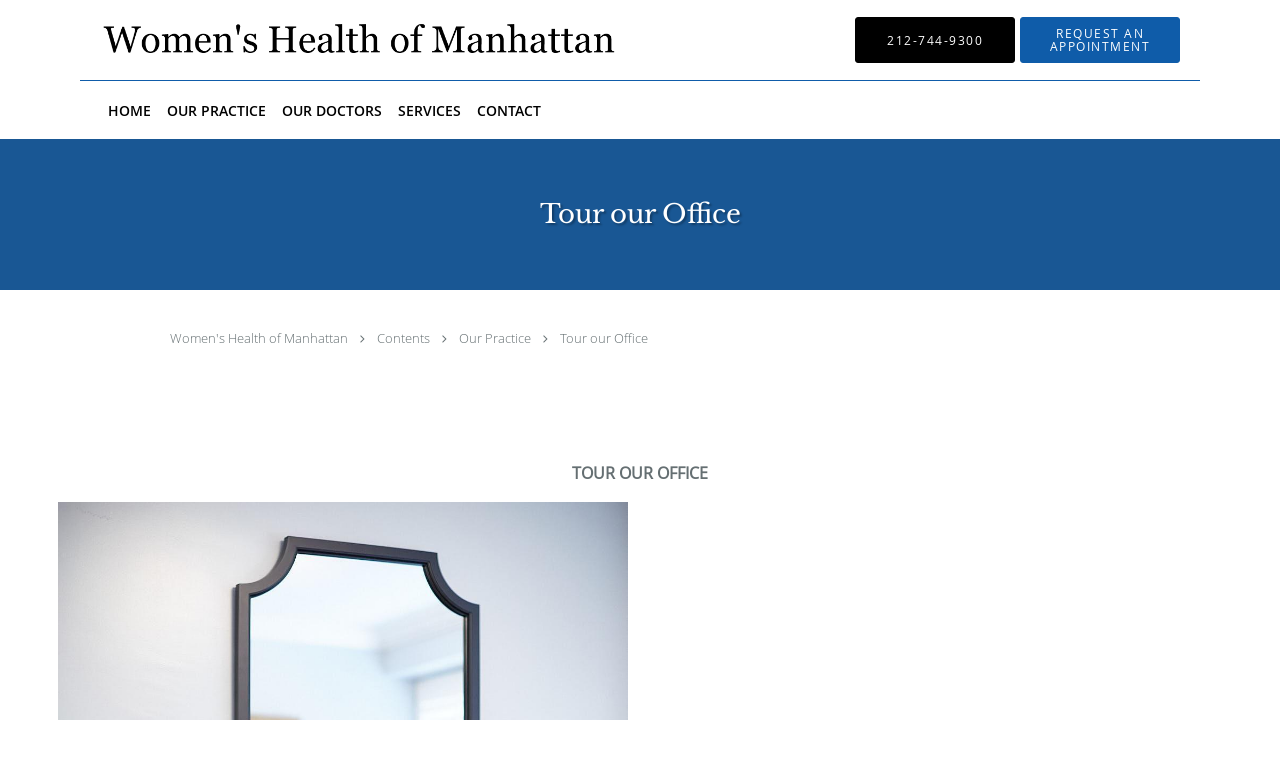

--- FILE ---
content_type: text/html; charset=UTF-8
request_url: https://www.womenshealthofmanhattan.com/contents/about/tour-our-office
body_size: 15362
content:
<!DOCTYPE html>
<!--[if IE 9 ]><html class="ie9" lang="en"> <![endif]-->
<!--[if (gt IE 9)|!(IE)]><!--> <html class="" lang="en"> <!--<![endif]-->
  <head>
    <meta charset="utf-8">
    <meta name="viewport" content="width=device-width, initial-scale=1.0">

    
    
        <meta name="google-site-verification" content="YQfzOLw7H8qLh7pebXZLnCz8xeySzJux6TA3TyYOx90" />
    
    
      <meta property="og:url"
        content="https://www.womenshealthofmanhattan.com/contents/about/tour-our-office"/>
  <meta property="og:title" content="Tour Our Office"/>

            <link rel="canonical" href="https://www.womenshealthofmanhattan.com/contents/about/tour-our-office" />
    
    <link rel="shortcut icon" href="https://sa1s3optim.patientpop.com/assets/images/patientpop/favicon.ico" type="image/x-icon">
    <link rel="icon" href="https://sa1s3optim.patientpop.com/assets/images/patientpop/favicon.ico" type="image/x-icon">

    <title>Tour our Office - Upper East Side New York, NY: Women&#039;s Health of Manhattan</title>
    <meta name="description" content="Trusted OB-GYNs serving Upper East Side New York, NY. Contact us at 212-744-9300 or visit us at 55 East 87th Street, Suite 1K, New York, NY 10028: Women&#039;s Health of Manhattan" />

      <link rel="stylesheet" href=https://www.womenshealthofmanhattan.com/css/practice.atomic.application.css>

          <style>
.primary-fg{
  color:#0F5CA9 !important;
}
.primary-bg{
  background:#0F5CA9 !important;
}
.flex-active{
  background:#000 !important;
}
.primary-border{
  border-color:#0F5CA9 !important;
}
.secondary-fg{
  color:#000000 !important;
}
.secondary-bg{
  background:#000000 !important;
}
.secondary-border{
  border-color:#000000 !important;
}

section.providers-landing .provider-list-filters .chck-input + label:before,
#book-online .left ul li input[type="radio"]:checked + label:before{
  background-color: #0F5CA9 !important;
}
section.testimonials-reviews .paginator ul li a{
  color:#1ca8dd;
}
section.testimonials-reviews .paginator ul li.active span{
  background:#1ca8dd;
  color:#fff;
}
.slider-frame ol li.active input,
section.blog-hero .row .slider-frame ol li.active input{
  background:#656F72;
}
  /* latin-ext */
  @font-face {
  font-family: 'Libre Baskerville';
  font-display: swap;
  font-style: normal;
  font-weight: 400;
  src: local('Libre Baskerville'), local('LibreBaskerville-Regular'), url(https://fonts.gstatic.com/s/librebaskerville/v4/pR0sBQVcY0JZc_ciXjFsK56jerHLVJWaC-9Ja-RK4Ug.woff2) format('woff2');
  unicode-range: U+0100-024F, U+1E00-1EFF, U+20A0-20AB, U+20AD-20CF, U+2C60-2C7F, U+A720-A7FF;
  }
  /* latin */
  @font-face {
  font-family: 'Libre Baskerville';
  font-display: swap;
  font-style: normal;
  font-weight: 400;
  src: local('Libre Baskerville'), local('LibreBaskerville-Regular'), url(https://fonts.gstatic.com/s/librebaskerville/v4/pR0sBQVcY0JZc_ciXjFsK8j0T1k_tV7QYhgnOhA2764.woff2) format('woff2');
  unicode-range: U+0000-00FF, U+0131, U+0152-0153, U+02C6, U+02DA, U+02DC, U+2000-206F, U+2074, U+20AC, U+2212, U+2215;
  }
.primary-font{
font-family: 'Libre Baskerville', serif !important;
}

  .secondary-font{
  font-family:'open_sanslight', Open Sans;
  font-display: swap;
}

  body {
  margin-top: 0;
}
  @media (min-width: 70em){
    .header-1 .dropdownContain{
      background-color: transparent !important;
    }
    .header.header.header-1 nav.nav1 ul li.drop .dropdownContain .dropOut ul li.sideNav,
    .header.header.header-1 nav.nav1 ul li.drop .dropdownContain .dropOut ul li.sideNav .sideNavContain .sideOut ul li{
      background: rgba(255, 255, 255, 1) !important;
    }
    header.header.header-1 nav.nav1 > ul > li:hover:after {
      background-color: #000000;
    }
  }

#book-online .right #calendar-block ul li ol li div.slots a{
  background: #0F5CA9;
}
#book-online .right #calendar-block ul li ol li div.slots a:hover,
#book-online .right #calendar-block ul li ol li div.slots a.checked{
  background: #0F5CA9;
  opacity:0.75;
}
#book-online .right #calendar-block ul li ol li.scroller{
  background: #000000;
}
#book-online .right #calendar-block ul li ol li.scroller:hover{
  background: #000000;
  opacity:0.75;
}

.a-bordercolor3 {
  
      border-color: #ffffff !important;
   
}
.a-height150px {
  
    
    height: 150px !important;
   
}
.a-borderradius10pct {
  
    
    border-radius: 10% !important;
   
}
.a-borderwidth1px {
  
    
    border-width: 1px !important;
   
}
.a-backgroundcolor3 {
  
      background-color: #ffffff !important;
   
}
.a-opacity1 {
  
    
    opacity: 1 !important;
   
}
.a-margin10px {
  
    
    margin: 10px !important;
   
}
.a-opacity2 {
  
    
    opacity: .2 !important;
   
}
.a-backgroundcolor2 {
  
      background-color: #424242 !important;
   
}
.a-width50pct {
  
    
    width: 50% !important;
   
}
.a-left0pct {
  
    
    left: 0% !important;
   
}
.a-marginleft0pct {
  
    
    margin-left: 0% !important;
   
}
.a-paddingtop5pct {
  
    
    padding-top: 5% !important;
   
}
.a-paddingright5pct {
  
    
    padding-right: 5% !important;
   
}
.a-paddingbottom5pct {
  
    
    padding-bottom: 5% !important;
   
}
.a-paddingleft5pct {
  
    
    padding-left: 5% !important;
   
}
.a-color3 {
  
      color: #ffffff !important;
   
}
.a-textaligncenter {
  
    
    text-align: center !important;
   
}
.a-fontsize37px {
  
    
    font-size: 37px !important;
   
}
.a-letterspacing0px {
  
    
    letter-spacing: 0px !important;
   
}
.a-texttransformnone {
  
    
    text-transform: none !important;
   
}
.a-textshadownone {
  
    
    text-shadow: none !important;
   
}
.a-fontsize21px {
  
    
    font-size: 21px !important;
   
}
.a-lineheight110pct {
  
    
    line-height: 110% !important;
   
}
.a-backgroundcolor1 {
  
      background-color: #000000 !important;
   
}
.a-bordercolor1 {
  
      border-color: #000000 !important;
   
}
.a-borderradius3px {
  
    
    border-radius: 3px !important;
   
}
.a-width164px {
  
    
    width: 164px !important;
   
}
.a-height46px {
  
    
    height: 46px !important;
   
}
.a-fontsize12px {
  
    
    font-size: 12px !important;
   
}
.a-margin4px {
  
    
    margin: 4px !important;
   
}
.a-texttransformuppercase {
  
    
    text-transform: uppercase !important;
   
}
.a-backgroundcolor0 {
  
      background-color: #0F5CA9 !important;
   
}
.a-bordercolor0 {
  
      border-color: #0F5CA9 !important;
   
}
.a-bordertopwidth0px {
  
    
    border-top-width: 0px !important;
   
}
.a-borderbottomwidth0px {
  
    
    border-bottom-width: 0px !important;
   
}
.a-borderradius0px {
  
    
    border-radius: 0px !important;
   
}
.a-maxwidth940px {
  
    
    max-width: 940px !important;
   
}
.a-paddingtop60px {
  
    
    padding-top: 60px !important;
   
}
.a-paddingbottom60px {
  
    
    padding-bottom: 60px !important;
   
}
.a-fontsize26px {
  
    
    font-size: 26px !important;
   
}
.a-fontsize22px {
  
    
    font-size: 22px !important;
   
}
.a-maxwidth1120 {
  
    
    max-width: 1120 !important;
   
}
.a-height70 {
  
    
    height: 70 !important;
   
}
.a-marginleft10 {
  
    
    margin-left: 10 !important;
   
}
.a-margintopmarginbottom5 {
  
      margin-top: 5 !important;
    margin-bottom: 5 !important;
   
}
.a-color1 {
  
      color: #000000 !important;
   
}
.a-color2 {
  
      color: #424242 !important;
   
}
.a-maxwidth1120px {
  
    
    max-width: 1120px !important;
   
}
.a-height70px {
  
    
    height: 70px !important;
   
}
.a-marginleft10px {
  
    
    margin-left: 10px !important;
   
}
.a-margintopmarginbottom5px {
  
      margin-top: 5px !important;
    margin-bottom: 5px !important;
   
}
.a-color0 {
  
      color: #0F5CA9 !important;
   
}
.a-fontsize30px {
  
    
    font-size: 30px !important;
   
}
.a-height8px {
  
    
    height: 8px !important;
   
}
.a-marginright3px {
  
    
    margin-right: 3px !important;
   
}
.a-width27px {
  
    
    width: 27px !important;
   
}
.a-minheight87vh {
  
    
    min-height: 87vh !important;
   
}
.a-opacity0 {
  
    
    opacity: 0 !important;
   
}
.a-width100pct {
  
    
    width: 100% !important;
   
}
.a-fontsize50px {
  
    
    font-size: 50px !important;
   
}
.a-fontsize23px {
  
    
    font-size: 23px !important;
   
}
.a-lineheight130pct {
  
    
    line-height: 130% !important;
   
}
.a-paddingbottom38pct {
  
    
    padding-bottom: 38% !important;
   
}
.a-paddingtop3pct {
  
    
    padding-top: 3% !important;
   
}
.a-textshadow2px2px2pxrgba00003 {
  
    
    text-shadow: 2px 2px 2px rgba(0, 0, 0, 0.3) !important;
   
}

  section.services .service-bg img {
filter: grayscale(100%);
}

section.providers.pinstripe {
background-color: white !important;
}

section.services.pinstripe {
background-color: white !important;
}


section.services.pinstripe h3 {
font-family: 'Libre Baskerville', serif !important;
}

section.providers.pinstripe h3 {
font-family: 'Libre Baskerville', serif !important;

}

footer {
	Background-color: #000000 !important;
}

footer .nap {
	color: white !important;
}

p {
color: black !important;
}

li:not(.clearfix):not(.cta-container) {
color: black !important;
}

section.testimonials p {
color: white !important;
font-size: 26px !important;
}

section.contact.no_form address {
color: black !important;
}

footer .copy  p {
color: white !important; 
}

section.aggregate-ratings .average {
color: white !important; 
}

section.seo-module h1{
font-family: 'Libre Baskerville', serif !important;
}

.web-to-text-iframe {
  background: transparent;
  border: none;
  bottom: 0;
  height: 0;
  position: fixed;
  right: 0;
  width: 0;
  /* To not to overlap modals */
  z-index: 1039;
}
.skip-main-content {
  position: absolute;
  width: 1px;
  height: 1px;
  margin: -1px;
  padding: 0;
  overflow: hidden;
  clip: rect(0, 0, 0, 0);
  white-space: nowrap;
  border: 0;
}
.skip-main-content:focus { 
  position: inherit;
  width: auto;
  height: auto;
  margin: 0;
  overflow: visible;
  clip: auto;
  white-space: normal;
  padding: 6px;
  font-size: 13px !important;
}
</style>
    
      <link href="https://www.womenshealthofmanhattan.com/css/practice.contents.application.css?v=633" rel="stylesheet" type="text/css">

    <style>
        
    </style>
    <!--[if lt IE 9]>
      <script src="https://oss.maxcdn.com/libs/html5shiv/3.7.0/html5shiv.js"></script>
      <script src="https://oss.maxcdn.com/libs/respond.js/1.4.2/respond.min.js"></script>
      <script type="text/javascript" src="https://sa1co.patientpop.com/assets/old-browser-warning.js"></script>
    <![endif]-->
  </head>
    <body class="ATOMIC">
              

    
                <header class="header header-1   sticky ">
  <a class="skip-main-content" href="#main-content">Skip to main content</a>
  <div class="wrap a-backgroundcolor3">
    <div class="nav-header a-maxwidth1120px">

      <div class="cta fill-2">
                                          <a href="tel:2127449300" class="header-cta cta-call-us a-backgroundcolor1 a-color3 a-bordercolor1">
              <span class="mm-phone-number">212-744-9300</span>
            </a>
                  
                  <a href="javascript:void(0);" role="button" tabindex="0" class="header-cta cta-book-online ppop_bookonline_action a-backgroundcolor0 a-color3 a-bordercolor0" data-practiceid="23056"  data-locationid="29436" ><span>Request An Appointment</span></a>
        
              </div>

      <div class="brand">
                  <a href="/" class="logo" aria-label="Link to home page">
                          <img
                class="a-height70px a-margintopmarginbottom5px a-marginleft10px"
                src="https://sa1s3optim.patientpop.com/assets/images/provider/photos/2370082.png" alt="Practice logo">
                      </a>
        
        <button class="nav-toggle" data-target="nav-list" aria-label="Expand navigation menu"  aria-expanded="false">
          <span class="a-backgroundcolor2"></span>
          <span class="a-backgroundcolor2"></span>
          <span class="a-backgroundcolor2"></span>
        </button>

      </div>

    </div>

  </div>

  <nav class="nav1 a-backgroundcolor3 toggle-menu" style="display: none;">
    <ul class="nav-list nav-hb a-bordercolor0 a-maxwidth1120px">
      <li class="a-backgroundcolor3">
        <a id="home" href="/" class="clickable" target="_self">
          <span class=" a-color1">Home</span>
        </a>
      </li>
                  <li class="drop">
        <a id="about" href="/about"  class="clickable" target="_self">
          <span class=" a-color1">Our Practice</span>
        </a>
        <i tabindex="0" aria-label="Collapse submenu" role="button" id="drop-minus-412527" class="fa fa-minus a-color1" data-partner="#drop-plus-412527" data-drop=".dropdownContain"></i>
        <i tabindex="0" aria-label="Expand submenu" role="button" id="drop-plus-412527" class="fa fa-plus active a-color1" data-partner="#drop-minus-412527" data-drop=".dropdownContain"></i>
        <div class="dropdownContain a-backgroundcolor3" style="display: none">
          <div class="dropOut">
            <ul>
                                                                              <li class="sideNav a-backgroundcolor3">
                    <a href="/contents/about/tour-our-office" class=" child-link clickable" id="Our Practice_Tour our Office" target="">
                      <span class=" a-color2">Tour our Office</span>
                    </a>
                  </li>
                                                                                <li class="sideNav a-backgroundcolor3">
                    <a href="/contents/about/press-and-publications" class=" child-link clickable" id="Our Practice_Press and Publications" target="">
                      <span class=" a-color2">Press and Publications</span>
                    </a>
                  </li>
                                                                                <li class="sideNav a-backgroundcolor3">
                    <a href="/testimonials" class=" child-link clickable" id="Our Practice_Reviews" target="_self">
                      <span class=" a-color2">Reviews</span>
                    </a>
                  </li>
                                                        </ul>
          </div>
        </div>
      </li>
                  <li class="a-backgroundcolor3">
        <a id="our-doctors-page" href="/contents/our-doctors-page" class="clickable" target="">
          <span class=" a-color1">Our Doctors</span>
        </a>
      </li>
                  <li class="drop">
        <a id="services" href="/services"  class="clickable" target="_self">
          <span class=" a-color1">Services</span>
        </a>
        <i tabindex="0" aria-label="Collapse submenu" role="button" id="drop-minus-412526" class="fa fa-minus a-color1" data-partner="#drop-plus-412526" data-drop=".dropdownContain"></i>
        <i tabindex="0" aria-label="Expand submenu" role="button" id="drop-plus-412526" class="fa fa-plus active a-color1" data-partner="#drop-minus-412526" data-drop=".dropdownContain"></i>
        <div class="dropdownContain a-backgroundcolor3" style="display: none">
          <div class="dropOut">
            <ul>
                                                                              <li class="sideNav a-backgroundcolor3">
                    <a href="/services/pregnancy" class=" child-link clickable" id="Services_Pregnancy" target="_self">
                      <span class=" a-color2">Pregnancy</span>
                    </a>
                  </li>
                                                                                <li class="sideNav a-backgroundcolor3">
                    <a href="/services/gynecology" class=" child-link clickable" id="Services_Gynecology" target="_self">
                      <span class=" a-color2">Gynecology</span>
                    </a>
                  </li>
                                                                                <li class="sideNav a-backgroundcolor3">
                    <a href="/services/birth-control" class=" child-link clickable" id="Services_Birth Control" target="_self">
                      <span class=" a-color2">Birth Control</span>
                    </a>
                  </li>
                                                                                <li class="sideNav a-backgroundcolor3">
                    <a href="/services/menopause" class=" child-link clickable" id="Services_Menopause" target="_self">
                      <span class=" a-color2">Menopause</span>
                    </a>
                  </li>
                                                                                <li class="sideNav a-backgroundcolor3">
                    <a href="/services/obstetrics" class=" child-link clickable" id="Services_Obstetrics" target="_self">
                      <span class=" a-color2">Obstetrics</span>
                    </a>
                  </li>
                                                                                <li class="sideNav a-backgroundcolor3">
                    <a href="/services/endometriosis" class=" child-link clickable" id="Services_Endometriosis" target="_self">
                      <span class=" a-color2">Endometriosis</span>
                    </a>
                  </li>
                                                                                <li class="sideNav a-backgroundcolor3">
                    <a href="/services/pcos" class=" child-link clickable" id="Services_PCOS" target="_self">
                      <span class=" a-color2">PCOS</span>
                    </a>
                  </li>
                                                                                <li class="sideNav a-backgroundcolor3">
                    <a href="/services/ultrasound" class=" child-link clickable" id="Services_Ultrasound" target="_self">
                      <span class=" a-color2">Ultrasound</span>
                    </a>
                  </li>
                                                                                                                                                                                                                                                                                                                                            <li class="sideNav a-backgroundcolor3">
                  <a href="https://www.womenshealthofmanhattan.com/services" class="child-link clickable">
                    <span class=" a-color2">View More Services</span>
                  </a>
                </li>
                          </ul>
          </div>
        </div>
      </li>
                    <li class="a-backgroundcolor3">
        <a id="contact" href="/contactus" class="clickable" target="_self">
          <span class=" a-color1">Contact</span>
        </a>
      </li>
          </ul>
  </nav>

</header>


                                                        <main id="main-content">
                                        <section class="herosub herosub-1 a-backgroundcolor0">
    <div class="hero " >
    <div id="hero-cloak" 
         class="cloak a-backgroundcolor2
                a-opacity2"></div>
    <div id="hero-titles" 
         class="hero-titles a-maxwidth940px
                a-paddingtop60px
                a-paddingbottom60px">
      <div id="hero-titles-inner" class="hero-titles-inner">
        <h1 class="main-text 
                    primary-font                              text-shadow                    a-fontsize26px
                   a-textaligncenter
                   a-color3"
            id="sub-primary-title">Tour our Office</h1>
              </div>
    </div>
  </div>
</section>
                                          <section class="content-page-content pinstripe">
          <div class="row">

            <div class="span12">
  <div class="breadcrumb">
          <a href="http://www.womenshealthofmanhattan.com" >
        Women's Health of Manhattan
      </a>
              <i class="fa fa-angle-right"></i>
                <a href="/contents" >
        Contents
      </a>
              <i class="fa fa-angle-right"></i>
                <a href="/about"  target="_blank" >
        Our Practice
      </a>
              <i class="fa fa-angle-right"></i>
                <a href="/contents/about/tour-our-office" >
        Tour our Office
      </a>
            </div>
</div>
            <div class="span12">
              <br>&nbsp;<br>
              <div class="content-body">
                
              </div>
            </div>
          </div>
        </section>
                                          <style>
  #promo-91441 {
  background-color: white !important;
}
#promo-91441 .row .slider-frame ul li.slide:hover button {
  display: none;
}
#promo-91441 h5 {
  color: #27D792;
  font-size: 30pt;
  text-align: center;
  font-family: &quot;Lato Black&quot;;
}

</style>
  <section id="promo-91441" class="promo bacar pinstripe tour-our-office">
    <div class="row">
      <h3 class="promo-title">Tour our Office</h3>
      <div class="slider-frame promo-slider" data-delay="0">
                <ul class="promo">
          <li class="slide">
            <button>Before</button>
            <button>After</button>
                      <img src="https://sa1s3optim.patientpop.com/assets/images/provider/photos/2360839.jpg" alt="Gallery image about Tour our Office">
                                  <img src="https://sa1s3optim.patientpop.com/assets/images/provider/photos/2360840.jpg" alt="Gallery image about Tour our Office">
                          </li>
                              <li class="slide" style="display:none;">
                  <button>Before</button>
                  <button>After</button>
                                                <img src="https://sa1s3optim.patientpop.com/assets/images/provider/photos/2360842.jpg" alt="Gallery image about Tour our Office">
                                  <img src="https://sa1s3optim.patientpop.com/assets/images/provider/photos/2360844.jpg" alt="Gallery image about Tour our Office">
                          </li>
                              <li class="slide" style="display:none;">
                  <button>Before</button>
                  <button>After</button>
                                                <img src="https://sa1s3optim.patientpop.com/assets/images/provider/photos/2360845.jpg" alt="Gallery image about Tour our Office">
                                  <img src="https://sa1s3optim.patientpop.com/assets/images/provider/photos/2360846.jpg" alt="Gallery image about Tour our Office">
                          </li>
                              <li class="slide" style="display:none;">
                  <button>Before</button>
                  <button>After</button>
                                                <img src="https://sa1s3optim.patientpop.com/assets/images/provider/photos/2360847.jpg" alt="Gallery image about Tour our Office">
                                  <img src="https://sa1s3optim.patientpop.com/assets/images/provider/photos/2360848.jpg" alt="Gallery image about Tour our Office">
                          </li>
                              <li class="slide" style="display:none;">
                  <button>Before</button>
                  <button>After</button>
                                                <img src="https://sa1s3optim.patientpop.com/assets/images/provider/photos/2360849.jpg" alt="Gallery image about Tour our Office">
                                  <img src="https://sa1s3optim.patientpop.com/assets/images/provider/photos/2360850.jpg" alt="Gallery image about Tour our Office">
                          </li>
                              <li class="slide" style="display:none;">
                  <button>Before</button>
                  <button>After</button>
                                                <img src="https://sa1s3optim.patientpop.com/assets/images/provider/photos/2360851.jpg" alt="Gallery image about Tour our Office">
                                </li>
        </ul>
                  <div>
            <ol>
                              <li class="bullet"><input type="button" tabindex="0" value="" aria-label="slide-0"></li>
                              <li class="bullet"><input type="button" tabindex="0" value="" aria-label="slide-1"></li>
                              <li class="bullet"><input type="button" tabindex="0" value="" aria-label="slide-2"></li>
                              <li class="bullet"><input type="button" tabindex="0" value="" aria-label="slide-3"></li>
                              <li class="bullet"><input type="button" tabindex="0" value="" aria-label="slide-4"></li>
                              <li class="bullet"><input type="button" tabindex="0" value="" aria-label="slide-5"></li>
                          </ol>
          </div>
              </div>
    </div>
  </section>
                                    <section class="contact pinstripe no_form">
    <div class="row">
    <div class="span4 left">
      <div about="0" typeof='{"type":"MODULE", "secondary_type": "CONTACT", "type_id": 29436, "fieldname": "location"}'>
        <h2 class="contact-header primary-fg" property="fieldtext">Location</h2>
      </div>
      <address>
        <span property="name">Women's Health of Manhattan</span><br/>
        <span>
          55 East 87th Street, Suite 1K            <br/>Upper East Side
          </span><br/>
        <span property="addressLocality">New York</span>, <span>NY</span> <span>10028</span><br/>
        Phone: <span property="telephone" class="mm-phone-number">212-744-9300</span>
          <br/>
        <span about="0" typeof='{"type":"MODULE", "secondary_type": "CONTACT", "type_id": 29436, "fieldname": "fax"}'>
        <span property="fieldtext">Fax: </span>
        </span>
        <span property="fax">212-737-9363</span>
        </address>
    </div>
    <div class="span4 middle">
      <div about="0" typeof='{"type":"MODULE", "secondary_type": "CONTACT", "type_id": 29436, "fieldname": "office-hours"}'>
        <h2 class="contact-header primary-fg" property="fieldtext">Office Hours</h2>
      </div>
      <p>
        <label>Monday
    <span aria-hidden="true">
                        9:00 am
                      - 5:00 pm
                            </span>
    <span class="hidden-open-hours">
                            9:00 am
                        to 5:00 pm
                                  </span>
  </label>
  <label>Tuesday
    <span aria-hidden="true">
                        9:00 am
                      - 5:00 pm
                            </span>
    <span class="hidden-open-hours">
                            9:00 am
                        to 5:00 pm
                                  </span>
  </label>
  <label>Wednesday
    <span aria-hidden="true">
                        9:00 am
                      - 6:30 pm
                            </span>
    <span class="hidden-open-hours">
                            9:00 am
                        to 6:30 pm
                                  </span>
  </label>
  <label>Thursday
    <span aria-hidden="true">
                        9:00 am
                      - 5:00 pm
                            </span>
    <span class="hidden-open-hours">
                            9:00 am
                        to 5:00 pm
                                  </span>
  </label>
  <label>Friday
    <span aria-hidden="true">
                        9:00 am
                      - 5:00 pm
                            </span>
    <span class="hidden-open-hours">
                            9:00 am
                        to 5:00 pm
                                  </span>
  </label>
  <label>Saturday
    <span aria-hidden="true">
                        Closed
                  </span>
    <span class="hidden-open-hours">
                            Closed
                      </span>
  </label>
  <label>Sunday
    <span aria-hidden="true">
                        Closed
                  </span>
    <span class="hidden-open-hours">
                            Closed
                      </span>
  </label>
      </p>
    </div>
    <div class="span4 right">
      <div about="0" typeof='{"type":"MODULE", "secondary_type": "CONTACT", "type_id": 29436, "fieldname": "get-in-touch"}'>
        <h2 class="contact-header primary-fg" property="fieldtext">Get in touch</h2>
      </div>
      <p>
        <a href="tel:2127449300" aria-label="Phone number" class="btn-call primary-border primary-fg">
          <i class="fa fa-phone"></i><span class="mm-phone-number">212-744-9300</span>
        </a>
                  <button type="button" class="btn-book-online ppop_bookonline_action small primary-bg primary-btn" data-locationid="29436">
            Request An Appointment
          </button>
              </p>
    </div>
  </div>
  </section>                                    <section class="map color">
          <iframe
      src="about:blank"
      class="location-frame"
      title="Map of Upper East Side New York"
      data-place-id="ChIJD6tH-5xZwokRGRh-aae1UN0"
      data-practice-name="Women%27s+Health+of+Manhattan"
      data-latitude="40.7813394"
      data-longitude="-73.9572439"
      data-address="55+East+87th+Street%2C+New+York%2C+NY+10028"
      border="0" allowfullscreen></iframe>
      </section>

                                                                              </main>
                                                <footer>
  <div class="row">
    <div class="span12">
      <ul>
        <li>
                                    <div class="copy"><p>&copy; Copyright 2026 <a style="color:inherit;" href="https://www.tebra.com/marketing/practice-websites/">Tebra Inc</a>.</p></div>
                              </li>
        <li>
          <a href="https://www.womenshealthofmanhattan.com/your-privacy" rel="nofollow" >Privacy Policy</a>
        </li>
        <li>
          <a href="https://www.womenshealthofmanhattan.com/our-terms" rel="nofollow" >Terms &amp; Conditions</a>
        </li>
                  <li><a href="https://www.womenshealthofmanhattan.com/accessibility-statement" rel="nofollow" id="footer-link-accessibility-notice">Accessibility Notice</a></li>
          <li><a href="https://www.womenshealthofmanhattan.com/contactus">Contact Us</a></li>
      </ul>
    </div>

                  <div class="span12">
          <div class="nap">
            <div class="fn org"> Women's Health of Manhattan, New York, NY</div>
            Phone (appointments): <span class="tel mm-phone-number" content="2127449300">212-744-9300</span>
                          <span class="divider">|</span>
              Phone (general inquiries): 212-744-9300
                        <div class="adr">
              Address: <span class="street-address">55 East 87th Street, Suite 1K, </span>
              <span class="locality">New York</span>, <span class="region">NY</span> <span>10028</span>
            </div>
          </div>
        </div>
              <div class="span12">
      <section class="aggregate-ratings">
  <ul role="presentation">
    <li role="presentation">
      <div class="average">
        4.94<sup><span>/</span>5</sup>
      </div>
    </li>
    <li role="presentation">
      <div class="star-rating">
        <div class="top" style="width:98.80%">
          <div class="hidden-aggregate-rating">4.94/5 Star Rating</div>
          <i title="Star Rating" role="img" class="fa fa-star"></i><i title="Star Rating" role="img" class="fa fa-star"></i><i title="Star Rating" role="img" class="fa fa-star"></i><i title="Star Rating" role="img" class="fa fa-star"></i><i title="Star Rating" role="img" class="fa fa-star"></i>
        </div>
        <div class="bottom">
          <i title="Star Rating" role="img" class="fa fa-star"></i><i title="Star Rating" role="img" class="fa fa-star"></i><i title="Star Rating" role="img" class="fa fa-star"></i><i title="Star Rating" role="img" class="fa fa-star"></i><i title="Star Rating" role="img" class="fa fa-star"></i>
        </div>
      </div>
      <div class="total-aggregate-reviews">(51  reviews) </div>
    </li>
  </ul>
</section>
    </div>
      
      <div class="span12 powered-by"><p>Medical website powered by <a style="color:inherit;" href="https://www.tebra.com/marketing/practice-websites/">Tebra</a></p></div>
      </div>
</footer>
                                <script type="application/ld+json">
    {"@context":"http:\/\/schema.org","@type":"Physician","@id":"http:\/\/www.womenshealthofmanhattan.com\/e6b60ee555242ee757802e8c35fdd0cf7160fcd2","url":"http:\/\/www.womenshealthofmanhattan.com","brand":{"name":["Women's Health of Manhattan"]},"name":["Jennifer Wu, MD","Adam Romoff, MD"],"image":"","sameAs":[],"potentialAction":{"@type":"ReserveAction","target":{"@type":"EntryPoint","urlTemplate":"http:\/\/www.womenshealthofmanhattan.com\/schedule?utm_medium=markup","inLanguage":"en-US","actionPlatform":["http:\/\/schema.org\/DesktopWebPlatform","http:\/\/schema.org\/IOSPlatform","http:\/\/schema.org\/AndroidPlatform"]},"result":{"@type":"Reservation","name":"Request An Appointment"}},"telephone":"+1 773-245-0307","contactPoint":[{"@type":"ContactPoint","telephone":"+1 773-245-0307","contactType":"reservations"},{"@type":"ContactPoint","telephone":"+1 212-744-9300","contactType":"customer service"}],"address":{"@type":"PostalAddress","streetAddress":"55 East 87th Street Suite 1K","addressLocality":"New York","addressRegion":"NY","postalCode":"10028","addressCountry":"USA"}}
</script>
      
    <div class="yt-player">
      <div class="inner">
        <button type="button" class="close-yt-player" aria-label="Close video">&times;</button>
        <iframe title="Video container" aria-label="Video container" width="680" height="377" src="" allowFullScreen mozallowfullscreen webkitAllowFullScreen></iframe>
      </div>
    </div>

    <script>
      var recaptcha_public_key = '6Lf-Vs4qAAAAANLS4SUm8FQ4bNRnHyhfes-bsXz2';
    </script>

         <script type="text/javascript" src="https://www.womenshealthofmanhattan.com/js/practice.application.js" async defer></script>
     
     
    <script>
      window.onload = function () {
          $('.nav-toggle').click(function(){
  var navClass = $(this).attr('class');
  $(this).toggleClass('expanded');
  if (!navClass.includes('expanded')) {
    $(this).attr('aria-label', 'Collapse navigation menu');
    $(this).attr('aria-expanded', 'true');
    $('.wrap').attr('aria-hidden', 'true');
    $('.toggle-menu').css({ display: 'block' });
  } else {
    $('.wrap').attr('aria-hidden', 'false');
    $(this).attr('aria-label', 'Expand navigation menu');
    $(this).attr('aria-expanded', 'false');
    $('.toggle-menu').css({ display: 'none' });
  }
  
  var nav = '.' + $(this).data('target');
  if($('header').hasClass('sticky')) {
    $('body').toggleClass('nav-expanded');
  }
  $(nav).slideToggle('fast');
});

$('.nav-slider').click(function(){
  $(this).toggleClass('expanded');
  $('body').toggleClass('nav-open');
  var nav = '.' + $(this).data('target');
  $(nav).toggleClass('expanded');
});
$('.header-backdrop').click(function(){
  $('.nav-slider').click();
});

  var stickyNav = {
  headerOffset: $('header').offset().top,
  checkStickiness: function(){
    if ($(document).scrollTop() >= stickyNav.headerOffset) {
      $('header').addClass('scrolling');
              var combinedHeight = $('header .wrap').outerHeight();
        if($(document).width() >= 1120){
          combinedHeight += $('header nav').outerHeight();
        }
        $('body').css({'padding-top': combinedHeight + 'px'});
          } else {
      $('header').removeClass('scrolling');
      $('body').css({'padding-top': '0'});
    }
    if ($(document).scrollTop() >= $('header').height()) {
      $('header').addClass('scrolling-color');
    }else{
      $('header').removeClass('scrolling-color');
    }
  },
  debounce: function(func, wait, immediate) {
    var timeout;
    return function() {
      var context = this, args = arguments;
      var later = function() {
        timeout = null;
        if (!immediate) func.apply(context, args);
      };
      var callNow = immediate && !timeout;
      clearTimeout(timeout);
      timeout = setTimeout(later, wait);
      if (callNow) func.apply(context, args);
    };
  },
  init: function(){
    stickyNav.checkStickiness();
    $(window).scroll(stickyNav.debounce(stickyNav.checkStickiness, 10));
    $(window).resize(stickyNav.debounce(stickyNav.checkStickiness, 10));
  }
};
stickyNav.init();

        
        // JS Hero 2

//console.warn('TODO: Move $.animateTransform to main library');
(function($){
  $.fn.animateTransform = function(/* [start,] end [, duration] [, callback] */){
    var start = null, end = null, duration = 400, callback = function(){};
    for(var i=0; i<arguments.length; i++){
      if(typeof(arguments[i]) == 'string'){
        if(!start) start = arguments[i];
        else end = arguments[i];
      } else if(typeof(arguments[i]) == 'number'){
        duration = arguments[i];
      } else if(typeof(arguments[i]) == 'function'){
        callback = arguments[i];
      }
    }
    if(start && !end){
      end = start;
      start = null;
    }
    if(!end) return;
    if(start){
      this.css("transform", start);
    }
    if(duration < 16) duration = 16;
    var transitionB4 = this.css('transition');
    this.css('transition', 'transform ' + duration + 'ms');
    this.css('transform', end);
    var $el = this;
    setTimeout(function(){
      $el.css('transition', transitionB4 || '');
      $el.css('transform', end);
      callback();
    }, duration);
  };
})(jQuery);

(function($){
  $.fn.swipeHandler = function(options) {
    var $container = this;
    var swipeThreshold = options.swipeThreshold || null;
    var onSwipeLeft = options.onSwipeLeft || null;
    var onSwipeRight = options.onSwipeRight || null;
    $container.on('touchstart', function(event) {
      var previousSwipeX = event.originalEvent.touches[0].clientX;
      $container.on('touchend', removeSwipeListeners);
      $container.on('touchcancel', removeSwipeListeners);
      $container.on('touchmove', function(event) {
        currentSwipeX = event.originalEvent.touches[0].clientX;
        if(currentSwipeX-swipeThreshold > previousSwipeX){
          removeSwipeListeners();
          if ( onSwipeRight ){
            event.preventDefault();
            onSwipeRight(event);
          }
        }else if(currentSwipeX+swipeThreshold < previousSwipeX){
          removeSwipeListeners();
          if ( onSwipeLeft ){
            event.preventDefault();
            onSwipeLeft(event);
          }
        }
        previousSwipeX = currentSwipeX;
      });
    });
    function removeSwipeListeners() {
      $container.off('touchmove');
      $container.off('touchend');
      $container.off('touchcancel');
    }
  };
})(jQuery);


//console.warn('TODO: Move $.smartresize to main library');
(function($,sr){
  // debouncing function from John Hann
  // http://unscriptable.com/index.php/2009/03/20/debouncing-javascript-methods/
  var debounce = function (func, threshold, execAsap) {
      var timeout;
      return function debounced () {
          var obj = this, args = arguments;
          function delayed () {
              if (!execAsap)
                  func.apply(obj, args);
              timeout = null;
          };
          if (timeout)
              clearTimeout(timeout);
          else if (execAsap)
              func.apply(obj, args);
          timeout = setTimeout(delayed, threshold || 100);
      };
  }
  // smartresize 
  jQuery.fn[sr] = function(fn){  return fn ? this.bind('resize', debounce(fn)) : this.trigger(sr); };
})(jQuery,'smartresize');


(function($){
  $.fn.heroCarousel = function( options ){

    var settings = $.extend({
      transitionType: 'fade-over',
      transitionSpeedFactor: 1,
      transitionDelay: 4000,
    }, options);

    var $container    = $(this);
    var $list         = $(this).find('ul.carousel-items').eq(0);
    var $slides       = $list.find('li.carousel-item');
    var $navBar       = $container.find('ol.carousel-nav');
    var $leftBtn      = $(this).find('i.carousel-left-btn');
    var $rightBtn     = $(this).find('i.carousel-right-btn');
    var totalSlides   = $slides.length;
    var sliding       = false;
    var currentSlide  = settings.openingSlideIndex > -1 ? settings.openingSlideIndex : 0;
    var traverse      = null;
    var defaultColorClass = 'a-'+$navBar.data('default-color-class');
    var activeColorClass  = 'a-'+$navBar.data('active-color-class');
      
    function slide(isRewinding) {
      if(!sliding){
        $container.find('iframe[src*="www.youtube.com/embed/"]').each(function(i) {
          this.contentWindow.postMessage( JSON.stringify({ event:'command', func: 'pauseVideo', args:'' }), '*');
        });
        $container.find('ol li.bullet')
          .removeClass('active')
          .removeClass(activeColorClass)
          .addClass(defaultColorClass);
        $container.find('ol li.bullet').eq(currentSlide)
          .addClass('active')
          .removeClass(defaultColorClass)
          .addClass(activeColorClass);
        sliding = true;
        setCurrentBgUrl( $( $container.find('li.carousel-item').eq(currentSlide) ) );
        switch(settings.transitionType) {
          case 'slide': doTransitionSlide(false, isRewinding); break;
          case 'slide-over': doTransitionSlide(true, isRewinding); break;
          case 'slide-reveal': doTransitionSlideReveal(false, isRewinding); break;
          case 'slide-over-reveal':
          case 'slide-reveal-over': doTransitionSlideReveal(true, isRewinding); break;
          case 'fade-reveal': doTransitionFadeReveal(); break;
          case 'fade-over': doTransitionFadeOver(); break;
          case 'fade' : 
          default: doTransitionFade(); break;
        }
      }
    }

    function setCurrentBgUrl($el) {
      var bgUrl = $el.css('background-image');
      bgUrl = bgUrl.replace('url(','').replace(')','').replace(/\"/gi, '');
      var dataSrc = $el.data('src');
      if ( dataSrc != bgUrl ) {
        $el.css( 'background-image', 'url("'+dataSrc+'")');
      }
    }

    function doTransitionFade() {
      var speed = 500 * settings.transitionSpeedFactor;
      $slides.removeClass('active')
      $slides.eq(currentSlide).addClass('active')  
      $list.animate({
        opacity : 0
      }, speed,function(){
        $slides.hide();
        $slides.eq(currentSlide).show();    
        $list.animate({opacity : 1}, speed, function(){
          $container.find('li.carousel-item').eq(currentSlide).find('.overlay').slideDown();
          afterTransition();
        });
      });
    }
    
    function doTransitionFadeOver() {
      var speed = 500 * settings.transitionSpeedFactor;
      $slides.removeClass('active');
      $slides.eq(currentSlide).addClass('active');
      $slides.css('zIndex', 1);
      $slides.eq(currentSlide).css({'z-index': 2, opacity: 0}).show().animate({opacity: 1}, speed, function(){
        $slides.not('.active').hide();
        afterTransition();
      });
    }

    function doTransitionSlideReveal(isOver, isRewinding) {
      var slideSpeed = window.innerWidth / 2.5 * settings.transitionSpeedFactor; // adjust speed per size screen
      if ( !isOver ) {
        $list.find('li.carousel-item.active').animateTransform('translate('+(isRewinding?100:-100)+'%)', slideSpeed);
      }
      var speed = 500 * settings.transitionSpeedFactor;
      $slides.removeClass('active');
      $slides.eq(currentSlide).addClass('active');
      $slides.css('zIndex', 1);
      var $new = $slides.eq(currentSlide);
      $new.find('.reveal-element').each(function(index){ $(this).data('opacity', $(this).css('opacity')).css('cssText', 'transition:none; opacity:0 !important;'); });
      $new.css({ zIndex: 2, opacity: 1, transform: 'translate('+(isRewinding?-100:100)+'%)'}).show().animateTransform('translate(0%)', slideSpeed, function(){
        $new.find('.reveal-element').each(function(index){ 
          $(this).css('cssText', 'transition:opacity '+speed+'ms linear '+(index*speed*.7)+'ms; opacity:'+$(this).data('opacity')+' !important;'); 
        });
        var $old = $slides.not('.active');
        $old.hide();
        afterTransition();
      });
    }
    
    function doTransitionFadeReveal() {
      var speed = 500 * settings.transitionSpeedFactor;
      $slides.removeClass('active');
      $slides.eq(currentSlide).addClass('active');
      $slides.css('zIndex', 1);
      var $new = $slides.eq(currentSlide);
      $new.find('.reveal-element').each(function(index){ $(this).data('opacity', $(this).css('opacity')).css('cssText', 'transition:none; opacity:0 !important;'); });
      $new.css({ zIndex: 2, opacity: 0}).show().animate({opacity: 1}, speed, function(){
        $new.find('.reveal-element').each(function(index){ 
          $(this).css('cssText', 'transition:opacity '+speed+'ms linear '+(index*speed*.7)+'ms; opacity:'+$(this).data('opacity')+' !important;'); 
        });
        var $old = $slides.not('.active');
        $old.hide();
        afterTransition();
      });
    }

    function doTransitionSlide(isOver, isRewinding) {
      var speed = window.innerWidth / 2.5 * settings.transitionSpeedFactor; // adjust speed per size screen
      $slides.css('zIndex', 1);
      if ( !isOver ) {
        $list.find('li.carousel-item.active').animateTransform('translate('+(isRewinding?100:-100)+'%)', speed);
      }
      $slides.removeClass('active');
      $slides.eq(currentSlide).addClass('active');
      $slides.eq(currentSlide).css({ zIndex: 2, opacity: 1, transform: 'translate('+(isRewinding?-100:100)+'%)'}).show().animateTransform('translate(0%)', speed, function(){
        $slides.not('.active').hide();
        afterTransition();
      });
    }

    function afterTransition () {
      sliding = false;
      if($container.find('li.carousel-item').eq(currentSlide).find('iframe').length > 0){
        window.clearInterval(traverse);
      }
    }

    function slideNext() {
      if(!sliding){
        currentSlide = ++currentSlide % totalSlides;
        slide(false);
      }
    }

    function slidePrevious() {
      if(!sliding){
        currentSlide = (--currentSlide+totalSlides) % totalSlides;
        slide(true);
      }
    }

    function handleResize(){
      var height = 0;
      $slides.each(function(){
        height = Math.max(height, $(this).height())
      })
      $container.outerHeight(height);
      $slides.each(function() {
        $(this).outerHeight( height );
        $(this).find('.margin-wrapper').outerHeight( height );
      });
    }

    function resetTransitionInterval() {
      window.clearInterval(traverse);
      traverse = setInterval(slideNext, settings.transitionDelay);
    }

    function initialize() { 

      setCurrentBgUrl( $( $container.find('li.carousel-item').eq(currentSlide) ) );

      var height = 0;
      $slides.each(function(){
        height = Math.max(height, $(this).height())
      })
      $container.animate( { 'height': height + 'px' }, 500 );
      $slides.each(function() {
        $(this).outerHeight( height );
        $(this).find('.margin-wrapper').outerHeight( height );
      });

      // change slides CSS properties to enable animations
      $slides.each(function(){
        $(this).css({
          position: 'absolute',
          overflow: 'hidden',
          top: 0,
          left: 0,
          width: '100%',
        }).outerHeight(height);
      });

      $list.addClass('transition-'+settings.transitionType)

      // bind navigation events:
      if($container.find('li.bullet').length > 1){
        $container.find('li.bullet').eq(currentSlide)
          .addClass('active')
          .removeClass(defaultColorClass)
          .addClass(activeColorClass);
        $container.on('click', 'ol li.bullet', function() {
          currentSlide=$container.find('ol li.bullet').index(this);
          var previousIndex = $container.find('li.carousel-item.active').index();
          if(!sliding && currentSlide != previousIndex){
            slide(currentSlide < previousIndex);
          }
        });
        // bind enter keyboard event for bullet navigation:
        $(document).keydown(function(e) {
          if (e.which == 13) { // 13 is the key code for Enter
            currentSlide=$container.find('ol li.bullet').index(e.target);
            var previousIndex = $container.find('li.carousel-item.active').index();
            if(!sliding && currentSlide != previousIndex){
              slide(currentSlide < previousIndex);
            }
          }
        });        
      }

      /* HIDE ALL BUT FIRST ONE */
      $container.find('li.carousel-item:gt('+currentSlide+')').hide();

      $container.on('click', '.carousel-left-btn', slidePrevious);
      $container.on('click', '.carousel-right-btn', slideNext);

      $container.on('mouseenter',function(){
        window.clearInterval(traverse);
      });
      $container.on('mouseleave',function(){
        resetTransitionInterval()
      });
      resetTransitionInterval();

      /* SHOW FIRST ONE */
      $list.find('li.carousel-item').eq(currentSlide).show().addClass('active');

      $container.swipeHandler({
        swipeThreshold: 20,
        onSwipeLeft: slideNext,
        onSwipeRight: slidePrevious
      });

      $(window).smartresize(handleResize);

      $.when($.ready).then(function() {
        setTimeout(function() {
          $slides.each(function() {
            setCurrentBgUrl( $(this) );
          });
          $navBar.fadeTo('slow', $navBar.data('opacity'));
          $leftBtn.fadeTo('slow', $leftBtn.data('opacity'));
          $rightBtn.fadeTo('slow', $rightBtn.data('opacity'));
        }, 2000);
      });
    }
    
    // exit if no more than one slide
    if ( totalSlides > 1 ) initialize()
   
  }
})(jQuery);

$(function(){

  var openingSlideIndex = -1;
  var chunks = window.location.href.split('?')
  if ( chunks.length > 1 ) {
    var vars = chunks[1].split('&')
    for ( var i=0,l=vars.length; i<l; i++ ) {
      // set slide lock flag
      if ( vars[i].substr(0, 10) == 'slideLock=' ) {
        openingSlideIndex = parseInt(vars[i].split('=')[1])
      }
    }
  }
  
  var $carousel = $('.carousel');
  if ( $carousel && $('ul.carousel-items li.carousel-item').length ) {
    var options = {
      transitionType: $carousel.data('transition-type'),
      transitionSpeedFactor: $carousel.data('transition-speed-factor'),
      transitionDelay: parseFloat($carousel.data('transition-delay')) * 1000,
    }
    if ( openingSlideIndex > -1 ) {
      options.openingSlideIndex = openingSlideIndex;
      options.transitionSpeedFactor = 1
      options.transitionDelay = 100000000
    }
    $carousel.heroCarousel(options);
  }

});

        pop.csrf = 'R9zVwirNu64O3777hSeMarimxkjGx7Ob6Wdx52Gj';
                  (function(d){
  var f = d.getElementsByTagName('SCRIPT')[0], p = d.createElement('SCRIPT');
  p.type = 'text/javascript';
  p.async = true;
  p.src = '//assets.pinterest.com/js/pinit.js';
  f.parentNode.insertBefore(p, f);
  }(document));

  $( document ).ready(function() {
  $('section.content-page-content ol, section.content-page-content ul').addClass('part-of-content-page');
  });

        pop.googleMapsApiKey = "AIzaSyATT6pevRDRsiNX8kfp53dOsfw6oLbBpSw";

        
        
        PPoppracticeId = 23056;
        PPoppracticeUuid = '455ab22c-0b9c-483a-af57-a94545ca0c7d';
        if ('https://widgets.patientpop.com/bookonlinev2/router/23056') {
          (function (f, c, o, g, n, a, t) {
            f[n] = {'d': 1 * new Date()};
            a = c.createElement(o), t = c.getElementsByTagName(o)[0];
            a.async = 1;
            a.defer = 1;
            a.src = g;
            t.parentNode.insertBefore(a, t)
          })(window, document, 'script', 'https://widgets.patientpop.com/bookonlinev2/router/23056', 'PPop');
        }

        if($("div[id^='recaptcha']").length) {
          (function (f, c, o, g, n, a, t) {
            f[n] = {'d': 1 * new Date()};
            a = c.createElement(o), t = c.getElementsByTagName(o)[0];
            a.async = 1;
            a.defer = 1;
            a.src = g;
            t.parentNode.insertBefore(a, t)
          })(window, document, 'script', 'https://www.google.com/recaptcha/api.js?onload=recaptchaCallback&render=explicit');
        }

              const gtagScript = document.createElement('script');
    gtagScript.type = 'text/javascript';
    gtagScript.async = true;
    gtagScript.src = 'https://www.googletagmanager.com/gtag/js?id=G-7FERFF6YMW';

    const firstScript = document.getElementsByTagName('script')[0];
    firstScript.parentNode.insertBefore(gtagScript, firstScript);

    window.dataLayer = window.dataLayer || [];
    function gtag(){dataLayer.push(arguments);}
    window.gtag = gtag;

    gtag('js', new Date());
    gtag('config', 'G-7FERFF6YMW');
  
  // wrapper on top of gtag function used for UA and GA4 tracking
  function ppTrackEvent (category, action, label, additionalProps) {
    if ('1' !== '1' || typeof gtag === "undefined") {
      return;
    }
    // mapping to convert UA event to GA4
    const UA_TO_GA4_ACTION_MAPPING = {
      'button:click:contact us - comment': 'contact_us_submit_success',
      'button:click:book online button': 'click_book_online',
      'button:click:header custom cta': 'click_header_cta',
      'button:click:hero custom cta': 'click_hero_cta',
      'button:click:eyebrow link': 'click_eyebrow_link',
      'button:click:leave review': 'click_leave_review',
      'phone:call': 'click_phone_call'
    };

    const eventProperties = Object.assign({
      send_to: 'G-7FERFF6YMW',
      event_category: category
    }, additionalProps);

    if (ppGA4Enabled) {
      action =
        UA_TO_GA4_ACTION_MAPPING[`${category}:${action}:${label}`] ||
        UA_TO_GA4_ACTION_MAPPING[`${category}:${action}`] ||
        action
    } else {
      eventProperties.event_label = label
    }

    gtag('event', action, eventProperties);
  }

  window.ppTrackEvent = ppTrackEvent
  window.ppGA4Enabled = '1' === '1';
      };

      //lazy load images
      (function () {
        "use strict";var d=Object.assign||function(e){for(var t=1;t<arguments.length;t++){var r=arguments[t];for(var a in r)Object.prototype.hasOwnProperty.call(r,a)&&(e[a]=r[a])}return e},yall=function(e){var a=function(a){if("IMG"===a.tagName){var e=a.parentNode;if("PICTURE"===e.tagName&&[].slice.call(e.querySelectorAll("source")).forEach(function(e){return t(e)}),!0===n.asyncDecodeSupport&&!0===n.replaceWithSupport){var o=new Image;t(o,a),o.decode().then(function(){for(var e=0;e<a.attributes.length;e++){var t=a.attributes[e].name,r=a.attributes[e].value;-1===n.ignoredImgAttributes.indexOf(t)&&o.setAttribute(t,r)}a.replaceWith(o)})}else t(a)}"VIDEO"===a.tagName&&([].slice.call(a.querySelectorAll("source")).forEach(function(e){return t(e)}),a.load()),"IFRAME"===a.tagName&&(a.src=a.dataset.src,a.removeAttribute("data-src")),a.classList.contains(i.lazyBackgroundClass)&&(a.classList.remove(i.lazyBackgroundClass),a.classList.add(i.lazyBackgroundLoaded))},t=function(e){var t=(1<arguments.length&&void 0!==arguments[1]&&arguments[1]).dataset||e.dataset;for(var r in t)-1!==n.acceptedDataAttributes.indexOf("data-"+r)&&(e.setAttribute(r,t[r]),e.removeAttribute("data-"+r))},r=function yallBack(){var e=!1;!1===e&&0<l.length&&(e=!0,setTimeout(function(){l.forEach(function(t){t.getBoundingClientRect().top<=window.innerHeight+i.threshold&&t.getBoundingClientRect().bottom>=-i.threshold&&"none"!==getComputedStyle(t).display&&(!0===i.idlyLoad&&!0===n.idleCallbackSupport?requestIdleCallback(function(){a(t)},c):a(t),t.classList.remove(i.lazyClass),l=l.filter(function(e){return e!==t}))}),e=!1,0===l.length&&!1===i.observeChanges&&n.eventsToBind.forEach(function(e){return e[0].removeEventListener(e[1],yallBack)})},i.throttleTime))},o=new Image,n={intersectionObserverSupport:"IntersectionObserver"in window&&"IntersectionObserverEntry"in window&&"intersectionRatio"in window.IntersectionObserverEntry.prototype,mutationObserverSupport:"MutationObserver"in window,idleCallbackSupport:"requestIdleCallback"in window,asyncDecodeSupport:"decode"in o,replaceWithSupport:"replaceWith"in o,ignoredImgAttributes:["data-src","data-sizes","data-media","data-srcset","src","srcset"],acceptedDataAttributes:["data-src","data-sizes","data-media","data-srcset"],eventsToBind:[[document,"scroll"],[document,"touchmove"],[window,"resize"],[window,"orientationchange"]]},i=d({lazyClass:"lazy",lazyBackgroundClass:"lazy-bg",lazyBackgroundLoaded:"lazy-bg-loaded",throttleTime:200,idlyLoad:!1,idleLoadTimeout:100,threshold:200,observeChanges:!1,observeRootSelector:"body",mutationObserverOptions:{childList:!0}},e),s="img."+i.lazyClass+",video."+i.lazyClass+",iframe."+i.lazyClass+",."+i.lazyBackgroundClass,c={timeout:i.idleLoadTimeout},l=[].slice.call(document.querySelectorAll(s));if(!0===n.intersectionObserverSupport){var u=new IntersectionObserver(function(e,r){e.forEach(function(e){if(!0===e.isIntersecting||0<e.intersectionRatio){var t=e.target;!0===i.idlyLoad&&!0===n.idleCallbackSupport?requestIdleCallback(function(){a(t)},c):a(t),t.classList.remove(i.lazyClass),r.unobserve(t),l=l.filter(function(e){return e!==t})}})},{rootMargin:i.threshold+"px 0%"});l.forEach(function(e){return u.observe(e)})}else n.eventsToBind.forEach(function(e){return e[0].addEventListener(e[1],r)}),r();!0===n.mutationObserverSupport&&!0===i.observeChanges&&new MutationObserver(function(e){e.forEach(function(e){[].slice.call(document.querySelectorAll(s)).forEach(function(e){-1===l.indexOf(e)&&(l.push(e),!0===n.intersectionObserverSupport?u.observe(e):r())})})}).observe(document.querySelector(i.observeRootSelector),i.mutationObserverOptions)};
        document.addEventListener("DOMContentLoaded", yall);
      })();
    </script>

    
          <script type="text/javascript">!function(){var b=function(){window.__AudioEyeSiteHash = "3cc8e209a910f772ab9d73c456d225fe"; var a=document.createElement("script");a.src="https://wsmcdn.audioeye.com/aem.js";a.type="text/javascript";a.setAttribute("async","");document.getElementsByTagName("body")[0].appendChild(a)};"complete"!==document.readyState?window.addEventListener?window.addEventListener("load",b):window.attachEvent&&window.attachEvent("onload",b):b()}();</script>
      </body>
 </html>
